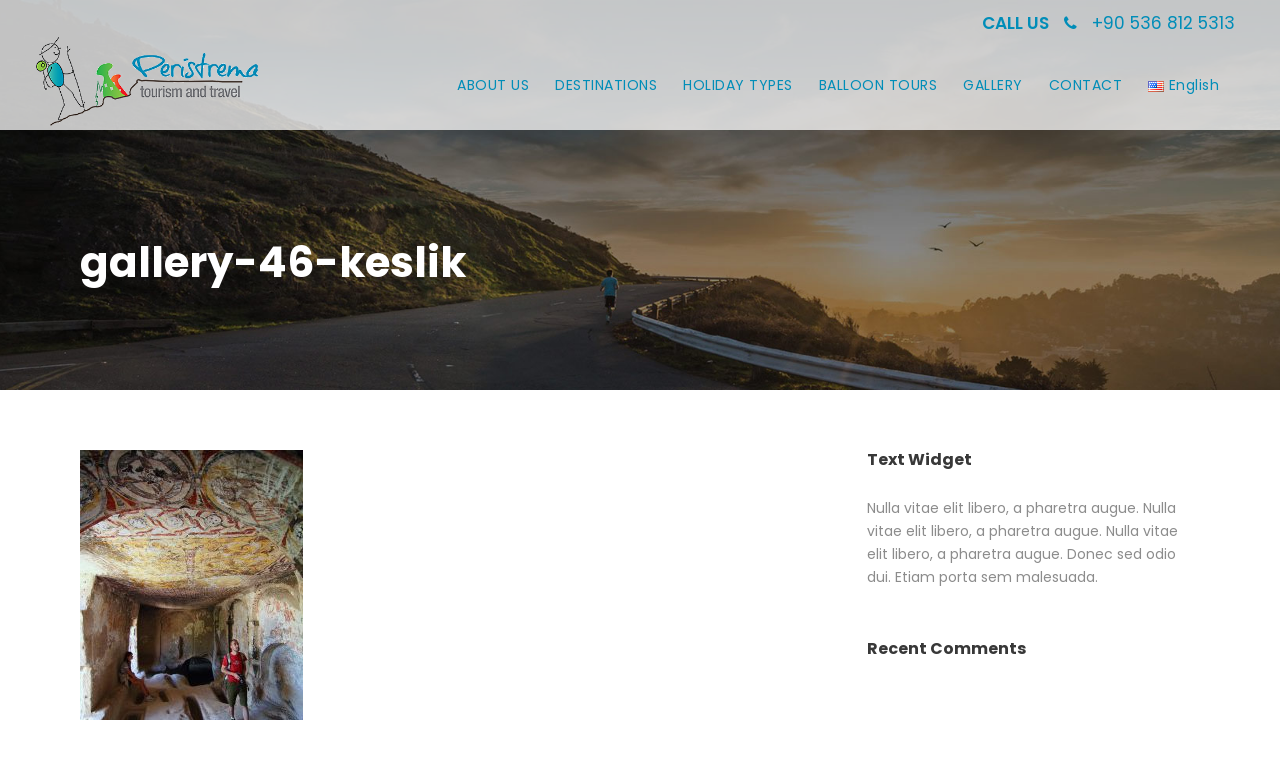

--- FILE ---
content_type: text/html; charset=UTF-8
request_url: https://peristrema.com/gallery-46-keslik/
body_size: 46121
content:
<!DOCTYPE html>
<html lang="en-US" class="no-js">
<head>
	<meta charset="UTF-8">
	<meta name="viewport" content="width=device-width, initial-scale=1">
	<link rel="profile" href="http://gmpg.org/xfn/11">
	<link rel="pingback" href="https://peristrema.com/xmlrpc.php">
	<title>gallery-46-keslik &#8211; Peristrema Tourism and Travel</title>
<link rel='dns-prefetch' href='//s0.wp.com' />
<link rel='dns-prefetch' href='//fonts.googleapis.com' />
<link rel='dns-prefetch' href='//s.w.org' />
<link rel="alternate" type="application/rss+xml" title="Peristrema Tourism and Travel &raquo; Feed" href="https://peristrema.com/feed/" />
<link rel="alternate" type="application/rss+xml" title="Peristrema Tourism and Travel &raquo; Comments Feed" href="https://peristrema.com/comments/feed/" />
<link rel="alternate" type="application/rss+xml" title="Peristrema Tourism and Travel &raquo; gallery-46-keslik Comments Feed" href="https://peristrema.com/feed/?attachment_id=5546" />
		<script type="text/javascript">
			window._wpemojiSettings = {"baseUrl":"https:\/\/s.w.org\/images\/core\/emoji\/11\/72x72\/","ext":".png","svgUrl":"https:\/\/s.w.org\/images\/core\/emoji\/11\/svg\/","svgExt":".svg","source":{"concatemoji":"https:\/\/peristrema.com\/wp-includes\/js\/wp-emoji-release.min.js?ver=5.0.22"}};
			!function(e,a,t){var n,r,o,i=a.createElement("canvas"),p=i.getContext&&i.getContext("2d");function s(e,t){var a=String.fromCharCode;p.clearRect(0,0,i.width,i.height),p.fillText(a.apply(this,e),0,0);e=i.toDataURL();return p.clearRect(0,0,i.width,i.height),p.fillText(a.apply(this,t),0,0),e===i.toDataURL()}function c(e){var t=a.createElement("script");t.src=e,t.defer=t.type="text/javascript",a.getElementsByTagName("head")[0].appendChild(t)}for(o=Array("flag","emoji"),t.supports={everything:!0,everythingExceptFlag:!0},r=0;r<o.length;r++)t.supports[o[r]]=function(e){if(!p||!p.fillText)return!1;switch(p.textBaseline="top",p.font="600 32px Arial",e){case"flag":return s([55356,56826,55356,56819],[55356,56826,8203,55356,56819])?!1:!s([55356,57332,56128,56423,56128,56418,56128,56421,56128,56430,56128,56423,56128,56447],[55356,57332,8203,56128,56423,8203,56128,56418,8203,56128,56421,8203,56128,56430,8203,56128,56423,8203,56128,56447]);case"emoji":return!s([55358,56760,9792,65039],[55358,56760,8203,9792,65039])}return!1}(o[r]),t.supports.everything=t.supports.everything&&t.supports[o[r]],"flag"!==o[r]&&(t.supports.everythingExceptFlag=t.supports.everythingExceptFlag&&t.supports[o[r]]);t.supports.everythingExceptFlag=t.supports.everythingExceptFlag&&!t.supports.flag,t.DOMReady=!1,t.readyCallback=function(){t.DOMReady=!0},t.supports.everything||(n=function(){t.readyCallback()},a.addEventListener?(a.addEventListener("DOMContentLoaded",n,!1),e.addEventListener("load",n,!1)):(e.attachEvent("onload",n),a.attachEvent("onreadystatechange",function(){"complete"===a.readyState&&t.readyCallback()})),(n=t.source||{}).concatemoji?c(n.concatemoji):n.wpemoji&&n.twemoji&&(c(n.twemoji),c(n.wpemoji)))}(window,document,window._wpemojiSettings);
		</script>
		<style type="text/css">
img.wp-smiley,
img.emoji {
	display: inline !important;
	border: none !important;
	box-shadow: none !important;
	height: 1em !important;
	width: 1em !important;
	margin: 0 .07em !important;
	vertical-align: -0.1em !important;
	background: none !important;
	padding: 0 !important;
}
</style>
<link rel='stylesheet' id='wp-block-library-css'  href='https://peristrema.com/wp-includes/css/dist/block-library/style.min.css?ver=5.0.22' type='text/css' media='all' />
<link rel='stylesheet' id='chosen.min-css'  href='https://peristrema.com/wp-content/plugins/cbcurrencyconverter/public/../assets/css/chosen.min.css?ver=5.0.22' type='text/css' media='all' />
<link rel='stylesheet' id='cbcurrencyconverter-public-css'  href='https://peristrema.com/wp-content/plugins/cbcurrencyconverter/public/../assets/css/cbcurrencyconverter-public.css?ver=2.7.1' type='text/css' media='all' />
<link rel='stylesheet' id='contact-form-7-css'  href='https://peristrema.com/wp-content/plugins/contact-form-7/includes/css/styles.css?ver=5.1.1' type='text/css' media='all' />
<link rel='stylesheet' id='gdlr-core-google-font-css'  href='https://fonts.googleapis.com/css?family=Poppins%3A100%2C100italic%2C200%2C200italic%2C300%2C300italic%2Cregular%2Citalic%2C500%2C500italic%2C600%2C600italic%2C700%2C700italic%2C800%2C800italic%2C900%2C900italic%7COpen+Sans%3A300%2C300italic%2Cregular%2Citalic%2C600%2C600italic%2C700%2C700italic%2C800%2C800italic&#038;subset=latin%2Clatin-ext%2Cdevanagari%2Ccyrillic-ext%2Cvietnamese%2Ccyrillic%2Cgreek-ext%2Cgreek&#038;ver=5.0.22' type='text/css' media='all' />
<link rel='stylesheet' id='gdlr-core-plugin-css'  href='https://peristrema.com/wp-content/plugins/goodlayers-core/plugins/combine/style.css?ver=5.0.22' type='text/css' media='all' />
<link rel='stylesheet' id='gdlr-core-page-builder-css'  href='https://peristrema.com/wp-content/plugins/goodlayers-core/include/css/page-builder.css?ver=5.0.22' type='text/css' media='all' />
<link rel='stylesheet' id='rs-plugin-settings-css'  href='https://peristrema.com/wp-content/plugins/revslider/public/assets/css/settings.css?ver=5.4.8' type='text/css' media='all' />
<style id='rs-plugin-settings-inline-css' type='text/css'>
#rs-demo-id {}
</style>
<link rel='stylesheet' id='elegant-icon-css'  href='https://peristrema.com/wp-content/plugins/tourmaster/plugins/elegant-font/style.css?ver=5.0.22' type='text/css' media='all' />
<link rel='stylesheet' id='tourmaster-style-css'  href='https://peristrema.com/wp-content/plugins/tourmaster/tourmaster.css?ver=5.0.22' type='text/css' media='all' />
<link rel='stylesheet' id='tourmaster-custom-style-css'  href='https://peristrema.com/wp-content/uploads/tourmaster-style-custom.css?1643915949&#038;ver=5.0.22' type='text/css' media='all' />
<link rel='stylesheet' id='wpb-google-fonts-css'  href='//fonts.googleapis.com/css?family=Open+Sans&#038;ver=5.0.22' type='text/css' media='all' />
<link rel='stylesheet' id='weather-atlas-css'  href='https://peristrema.com/wp-content/plugins/weather-atlas/public/css/weather-atlas-public.min.css?ver=1.1.4' type='text/css' media='all' />
<link rel='stylesheet' id='weather-icons-css'  href='https://peristrema.com/wp-content/plugins/weather-atlas/public/font/weather-icons/weather-icons.min.css?ver=1.1.4' type='text/css' media='all' />
<link rel='stylesheet' id='traveltour-style-core-css'  href='https://peristrema.com/wp-content/themes/traveltour/css/style-core.css?ver=5.0.22' type='text/css' media='all' />
<link rel='stylesheet' id='traveltour-child-theme-style-css'  href='https://peristrema.com/wp-content/themes/traveltour-child/style.css?ver=5.0.22' type='text/css' media='all' />
<link rel='stylesheet' id='traveltour-custom-style-css'  href='https://peristrema.com/wp-content/uploads/traveltour-style-custom.css?1643915949&#038;ver=5.0.22' type='text/css' media='all' />
<link rel='stylesheet' id='newsletter-css'  href='https://peristrema.com/wp-content/plugins/newsletter/style.css?ver=5.8.9' type='text/css' media='all' />
<link rel='stylesheet' id='jetpack_css-css'  href='https://peristrema.com/wp-content/plugins/jetpack/css/jetpack.css?ver=7.0.5' type='text/css' media='all' />
<!--n2css--><script type='text/javascript' src='https://peristrema.com/wp-includes/js/jquery/jquery.js?ver=1.12.4'></script>
<script type='text/javascript' src='https://peristrema.com/wp-includes/js/jquery/jquery-migrate.min.js?ver=1.4.1'></script>
<script type='text/javascript' src='https://peristrema.com/wp-content/plugins/cbcurrencyconverter/public/../assets/js/chosen.jquery.min.js?ver=5.0.22'></script>
<script type='text/javascript' src='https://peristrema.com/wp-content/plugins/revslider/public/assets/js/jquery.themepunch.tools.min.js?ver=5.4.8'></script>
<script type='text/javascript' src='https://peristrema.com/wp-content/plugins/revslider/public/assets/js/jquery.themepunch.revolution.min.js?ver=5.4.8'></script>
<script type='text/javascript' src='https://peristrema.com/wp-content/plugins/weather-atlas/public/js/weather-atlas-public.min.js?ver=1.1.4'></script>
<script type='text/javascript' src='https://peristrema.com/wp-content/plugins/weather-atlas/public/js/jquery-cookie.min.js?ver=1.1.4'></script>
<!--[if lt IE 9]>
<script type='text/javascript' src='https://peristrema.com/wp-content/themes/traveltour/js/html5.js?ver=5.0.22'></script>
<![endif]-->
<link rel='https://api.w.org/' href='https://peristrema.com/wp-json/' />
<link rel="EditURI" type="application/rsd+xml" title="RSD" href="https://peristrema.com/xmlrpc.php?rsd" />
<link rel="wlwmanifest" type="application/wlwmanifest+xml" href="https://peristrema.com/wp-includes/wlwmanifest.xml" /> 
<meta name="generator" content="WordPress 5.0.22" />
<link rel='shortlink' href='https://wp.me/aadFc5-1rs' />
<link rel="alternate" type="application/json+oembed" href="https://peristrema.com/wp-json/oembed/1.0/embed?url=https%3A%2F%2Fperistrema.com%2Fgallery-46-keslik%2F" />
<link rel="alternate" type="text/xml+oembed" href="https://peristrema.com/wp-json/oembed/1.0/embed?url=https%3A%2F%2Fperistrema.com%2Fgallery-46-keslik%2F&#038;format=xml" />

<link rel='dns-prefetch' href='//v0.wordpress.com'/>
<link rel='dns-prefetch' href='//jetpack.wordpress.com'/>
<link rel='dns-prefetch' href='//s0.wp.com'/>
<link rel='dns-prefetch' href='//s1.wp.com'/>
<link rel='dns-prefetch' href='//s2.wp.com'/>
<link rel='dns-prefetch' href='//public-api.wordpress.com'/>
<link rel='dns-prefetch' href='//0.gravatar.com'/>
<link rel='dns-prefetch' href='//1.gravatar.com'/>
<link rel='dns-prefetch' href='//2.gravatar.com'/>
<style type='text/css'>img#wpstats{display:none}</style>		<style type="text/css">.recentcomments a{display:inline !important;padding:0 !important;margin:0 !important;}</style>
		<meta name="generator" content="Powered by Slider Revolution 5.4.8 - responsive, Mobile-Friendly Slider Plugin for WordPress with comfortable drag and drop interface." />

<!-- Jetpack Open Graph Tags -->
<meta property="og:type" content="article" />
<meta property="og:title" content="gallery-46-keslik" />
<meta property="og:url" content="https://peristrema.com/gallery-46-keslik/" />
<meta property="og:description" content="Keşlik" />
<meta property="article:published_time" content="2018-08-08T13:39:19+00:00" />
<meta property="article:modified_time" content="2018-08-08T13:44:18+00:00" />
<meta property="og:site_name" content="Peristrema Tourism and Travel" />
<meta property="og:image" content="https://peristrema.com/wp-content/uploads/2018/08/gallery-46-keslik.jpg" />
<meta property="og:locale" content="en_US" />
<meta name="twitter:text:title" content="gallery-46-keslik" />
<meta name="twitter:image" content="https://peristrema.com/wp-content/uploads/2018/08/cropped-logo-512x512-270x270.jpg" />
<meta name="twitter:card" content="summary" />

<!-- End Jetpack Open Graph Tags -->
<link rel="icon" href="https://peristrema.com/wp-content/uploads/2018/08/cropped-logo-512x512-32x32.jpg" sizes="32x32" />
<link rel="icon" href="https://peristrema.com/wp-content/uploads/2018/08/cropped-logo-512x512-192x192.jpg" sizes="192x192" />
<link rel="apple-touch-icon-precomposed" href="https://peristrema.com/wp-content/uploads/2018/08/cropped-logo-512x512-180x180.jpg" />
<meta name="msapplication-TileImage" content="https://peristrema.com/wp-content/uploads/2018/08/cropped-logo-512x512-270x270.jpg" />
<script type="text/javascript">function setREVStartSize(e){									
						try{ e.c=jQuery(e.c);var i=jQuery(window).width(),t=9999,r=0,n=0,l=0,f=0,s=0,h=0;
							if(e.responsiveLevels&&(jQuery.each(e.responsiveLevels,function(e,f){f>i&&(t=r=f,l=e),i>f&&f>r&&(r=f,n=e)}),t>r&&(l=n)),f=e.gridheight[l]||e.gridheight[0]||e.gridheight,s=e.gridwidth[l]||e.gridwidth[0]||e.gridwidth,h=i/s,h=h>1?1:h,f=Math.round(h*f),"fullscreen"==e.sliderLayout){var u=(e.c.width(),jQuery(window).height());if(void 0!=e.fullScreenOffsetContainer){var c=e.fullScreenOffsetContainer.split(",");if (c) jQuery.each(c,function(e,i){u=jQuery(i).length>0?u-jQuery(i).outerHeight(!0):u}),e.fullScreenOffset.split("%").length>1&&void 0!=e.fullScreenOffset&&e.fullScreenOffset.length>0?u-=jQuery(window).height()*parseInt(e.fullScreenOffset,0)/100:void 0!=e.fullScreenOffset&&e.fullScreenOffset.length>0&&(u-=parseInt(e.fullScreenOffset,0))}f=u}else void 0!=e.minHeight&&f<e.minHeight&&(f=e.minHeight);e.c.closest(".rev_slider_wrapper").css({height:f})					
						}catch(d){console.log("Failure at Presize of Slider:"+d)}						
					};</script>
			<style type="text/css" id="wp-custom-css">
				.traveltour-navigation .sf-menu > li {
	padding-right: 5px !important;
}

.tourmaster-single-header-title {
	text-shadow: 2px 2px 2px black;
}

.tourmaster-header-price {
	display: none !important;
}

.tourmaster-tour-booking-bar-outer {
	visibility: hidden;
}

#media_image-3 {
	margin-bottom: 20px;
}

.traveltour-copyright-text {
	font-size: 12px;
}

a.tourmaster-button {
	    background-color: #03789b !important;
}

.postid-5362 .tourmaster-single-header-title-wrap {
	  padding-top: 208px;
    padding-bottom: 102px;
    text-align: center;
	padding-right: 0px !important;
	
}


.postid-5362 .tourmaster-single-header-title {
	font-size: 42px !important;
	text-shadow: none !important;
}

.traveltour-top-menu-button i, .traveltour-mobile-menu-button i {
    color: #18abb2;
}

.traveltour-footer-wrapper * {
    border-color: white;
}

.traveltour-item-pdlr {
    padding-left: 30px;
    padding-right: 30px;
}

.traveltour-body-front .traveltour-container {
    padding-left: 0px;
    padding-right: 0px;
}

.gdlr-core-blog-date-wrapper {
	display: none;
}

.gdlr-core-blog-info-wrapper {
	display: none;
}

.traveltour-logo.traveltour-item-pdlr {
	padding-left: 5px !important;
}

.traveltour-top-bar {
    padding-bottom: 0px !important;
}

.traveltour-navigation {
    padding-top: 40px !important;
}



.traveltour-custom-wpml-flag {
	display: none;
}

.gdlr-core-accordion-item-title {
	color:#019bb5 !important;
}

.gdlr-core-accordion-item-title:before {
	color:#019bb5 !important;
}

.panel-footer {
	display: none !important;
}			</style>
		</head>

<body class="attachment attachment-template-default single single-attachment postid-5546 attachmentid-5546 attachment-jpeg gdlr-core-body tourmaster-body traveltour-body traveltour-body-front traveltour-full  traveltour-with-sticky-navigation gdlr-core-link-to-lightbox">
<div class="traveltour-mobile-header-wrap" ><div class="traveltour-top-bar" ><div class="traveltour-top-bar-background" ></div><div class="traveltour-top-bar-container clearfix traveltour-top-bar-full " ><div class="traveltour-top-bar-right traveltour-item-pdlr"><div class="traveltour-top-bar-right-text "><span style=" font-weight: 600;">CALL US</span>  &nbsp
<i class="fa fa-phone" style="font-size: 16px ;color: #008db8 ;margin-right: 10px ;"  ></i> <a href="tel:+905368125313">+90 536 812 5313</a></div></div></div></div><div class="traveltour-mobile-header traveltour-header-background traveltour-style-slide" id="traveltour-mobile-header" ><div class="traveltour-mobile-header-container traveltour-container" ><div class="traveltour-logo  traveltour-item-pdlr"><div class="traveltour-logo-inner"><a href="https://peristrema.com/" ><img src="https://peristrema.com/wp-content/uploads/2018/08/peristrema-logo-400.png" alt="" width="410" height="171" title="peristrema-logo-400" /></a></div></div><div class="traveltour-mobile-menu-right" ><div class="traveltour-mobile-menu" ><a class="traveltour-mm-menu-button traveltour-mobile-menu-button traveltour-mobile-button-hamburger-with-border" href="#traveltour-mobile-menu" ><i class="fa fa-bars" ></i></a><div class="traveltour-mm-menu-wrap traveltour-navigation-font" id="traveltour-mobile-menu" data-slide="right" ><ul id="menu-main-menu" class="m-menu"><li class="menu-item menu-item-type-post_type menu-item-object-page menu-item-5356"><a href="https://peristrema.com/about-us/">ABOUT US</a></li>
<li class="menu-item menu-item-type-custom menu-item-object-custom menu-item-5734"><a href="http://peristrema.com/destinations/">DESTINATIONS</a></li>
<li class="menu-item menu-item-type-post_type menu-item-object-page menu-item-5357"><a href="https://peristrema.com/holiday-types/">HOLIDAY TYPES</a></li>
<li class="menu-item menu-item-type-post_type menu-item-object-tour menu-item-5729"><a href="https://peristrema.com/tour/balloon-tour/">BALLOON TOURS</a></li>
<li class="menu-item menu-item-type-post_type menu-item-object-page menu-item-5466"><a href="https://peristrema.com/photo-gallery/">GALLERY</a></li>
<li class="menu-item menu-item-type-post_type menu-item-object-page menu-item-5470"><a href="https://peristrema.com/contact/">CONTACT</a></li>
<li class="pll-parent-menu-item menu-item menu-item-type-custom menu-item-object-custom menu-item-has-children menu-item-5786"><a href="#pll_switcher"><img src="[data-uri]" title="English" alt="English" /><span style="margin-left:0.3em;">English</span></a>
<ul class="sub-menu">
	<li class="lang-item lang-item-123 lang-item-tr lang-item-first no-translation menu-item menu-item-type-custom menu-item-object-custom menu-item-5786-tr"><a href="https://peristrema.com/anasayfa/" hreflang="tr-TR" lang="tr-TR"><img src="[data-uri]" title="Türkçe" alt="Türkçe" /><span style="margin-left:0.3em;">Türkçe</span></a></li>
	<li class="lang-item lang-item-126 lang-item-en current-lang no-translation menu-item menu-item-type-custom menu-item-object-custom menu-item-home menu-item-5786-en"><a href="https://peristrema.com/" hreflang="en-US" lang="en-US"><img src="[data-uri]" title="English" alt="English" /><span style="margin-left:0.3em;">English</span></a></li>
</ul>
</li>
</ul></div></div></div></div></div></div><div class="traveltour-body-outer-wrapper ">
		<div class="traveltour-body-wrapper clearfix  traveltour-with-transparent-header traveltour-with-frame">
	<div class="traveltour-header-background-transparent" ><div class="traveltour-top-bar" ><div class="traveltour-top-bar-background" ></div><div class="traveltour-top-bar-container clearfix traveltour-top-bar-full " ><div class="traveltour-top-bar-right traveltour-item-pdlr"><div class="traveltour-top-bar-right-text"><span style=" font-weight: 600;">CALL US</span>  &nbsp
<i class="fa fa-phone" style="font-size: 16px ;color: #008db8 ;margin-right: 10px ;"  ></i> <a href="tel:+905368125313">+90 536 812 5313</a></div></div></div></div>	
<header class="traveltour-header-wrap traveltour-header-style-plain  traveltour-style-menu-right traveltour-sticky-navigation traveltour-style-slide" >
	<div class="traveltour-header-background" ></div>
	<div class="traveltour-header-container  traveltour-header-full">
			
		<div class="traveltour-header-container-inner clearfix">
			<div class="traveltour-logo  traveltour-item-pdlr"><div class="traveltour-logo-inner"><a href="https://peristrema.com/" ><img src="https://peristrema.com/wp-content/uploads/2018/08/peristrema-logo-400.png" alt="" width="410" height="171" title="peristrema-logo-400" /></a></div></div>			<div class="traveltour-navigation traveltour-item-pdlr clearfix " >
			<div class="traveltour-main-menu" id="traveltour-main-menu" ><ul id="menu-main-menu-1" class="sf-menu"><li  class="menu-item menu-item-type-post_type menu-item-object-page menu-item-5356 traveltour-normal-menu"><a href="https://peristrema.com/about-us/">ABOUT US</a></li>
<li  class="menu-item menu-item-type-custom menu-item-object-custom menu-item-5734 traveltour-mega-menu"><a href="http://peristrema.com/destinations/">DESTINATIONS</a><div class="sf-mega sf-mega-full"></div></li>
<li  class="menu-item menu-item-type-post_type menu-item-object-page menu-item-5357 traveltour-normal-menu"><a href="https://peristrema.com/holiday-types/">HOLIDAY TYPES</a></li>
<li  class="menu-item menu-item-type-post_type menu-item-object-tour menu-item-5729 traveltour-normal-menu"><a href="https://peristrema.com/tour/balloon-tour/">BALLOON TOURS</a></li>
<li  class="menu-item menu-item-type-post_type menu-item-object-page menu-item-5466 traveltour-normal-menu"><a href="https://peristrema.com/photo-gallery/">GALLERY</a></li>
<li  class="menu-item menu-item-type-post_type menu-item-object-page menu-item-5470 traveltour-normal-menu"><a href="https://peristrema.com/contact/">CONTACT</a></li>
<li  class="pll-parent-menu-item menu-item menu-item-type-custom menu-item-object-custom menu-item-has-children menu-item-5786 traveltour-normal-menu"><a href="#pll_switcher" class="sf-with-ul-pre"><img src="[data-uri]" title="English" alt="English" /><span style="margin-left:0.3em;">English</span></a>
<ul class="sub-menu">
	<li  class="lang-item lang-item-123 lang-item-tr lang-item-first no-translation menu-item menu-item-type-custom menu-item-object-custom menu-item-5786-tr" data-size="60"><a href="https://peristrema.com/anasayfa/" hreflang="tr-TR" lang="tr-TR"><img src="[data-uri]" title="Türkçe" alt="Türkçe" /><span style="margin-left:0.3em;">Türkçe</span></a></li>
	<li  class="lang-item lang-item-126 lang-item-en current-lang no-translation menu-item menu-item-type-custom menu-item-object-custom menu-item-home menu-item-5786-en" data-size="60"><a href="https://peristrema.com/" hreflang="en-US" lang="en-US"><img src="[data-uri]" title="English" alt="English" /><span style="margin-left:0.3em;">English</span></a></li>
</ul>
</li>
</ul><div class="traveltour-navigation-slide-bar" id="traveltour-navigation-slide-bar" ></div></div>			</div><!-- traveltour-navigation -->

		</div><!-- traveltour-header-inner -->
	</div><!-- traveltour-header-container -->
</header><!-- header --></div><div class="traveltour-page-title-wrap  traveltour-style-custom traveltour-left-align" ><div class="traveltour-header-transparent-substitute" ></div><div class="traveltour-page-title-overlay"  ></div><div class="traveltour-page-title-container traveltour-container" ><div class="traveltour-page-title-content traveltour-item-pdlr"  ><h1 class="traveltour-page-title"  >gallery-46-keslik</h1></div></div></div>	<div class="traveltour-page-wrapper" id="traveltour-page-wrapper" ><div class="traveltour-content-container traveltour-container"><div class=" traveltour-sidebar-wrap clearfix traveltour-line-height-0 traveltour-sidebar-style-right" ><div class=" traveltour-sidebar-center traveltour-column-40 traveltour-line-height" ><div class="traveltour-content-wrap traveltour-item-pdlr clearfix" ><div class="traveltour-content-area" ><article id="post-5546" class="post-5546 attachment type-attachment status-inherit hentry">
	<div class="traveltour-single-article" >
		<div class="traveltour-single-article-content"><p class="attachment"><a href='https://peristrema.com/wp-content/uploads/2018/08/gallery-46-keslik.jpg'><img width="223" height="300" src="https://peristrema.com/wp-content/uploads/2018/08/gallery-46-keslik-223x300.jpg" class="attachment-medium size-medium" alt="" srcset="https://peristrema.com/wp-content/uploads/2018/08/gallery-46-keslik-223x300.jpg 223w, https://peristrema.com/wp-content/uploads/2018/08/gallery-46-keslik.jpg 636w" sizes="(max-width: 223px) 100vw, 223px" /></a></p>
</div>	</div><!-- traveltour-single-article -->
</article><!-- post-id -->
</div><div class="traveltour-page-builder-wrap traveltour-item-rvpdlr" ><div class="gdlr-core-page-builder-body"></div></div><div class="traveltour-single-social-share traveltour-item-rvpdlr" ><div class="gdlr-core-social-share-item gdlr-core-item-pdb  gdlr-core-center-align gdlr-core-social-share-left-text gdlr-core-item-mglr gdlr-core-style-plain" style="padding-bottom: 0px ;"  ><span class="gdlr-core-social-share-count gdlr-core-skin-title"  ><span class="gdlr-core-count" >0</span><span class="gdlr-core-suffix" >Shares</span><span class="gdlr-core-divider gdlr-core-skin-divider"  ></span></span><span class="gdlr-core-social-share-wrap"><a class="gdlr-core-social-share-facebook" href="https://www.facebook.com/sharer/sharer.php?caption=gallery-46-keslik&#038;u=https://peristrema.com/gallery-46-keslik/" target="_blank" onclick="javascript:window.open(this.href,&#039;&#039;, &#039;menubar=no,toolbar=no,resizable=yes,scrollbars=yes,height=602,width=555&#039;);return false;"  ><i class="fa fa-facebook" ></i></a><a class="gdlr-core-social-share-google-plus" href="https://plus.google.com/share?url=https://peristrema.com/gallery-46-keslik/" target="_blank" onclick="javascript:window.open(this.href,&#039;&#039;, &#039;menubar=no,toolbar=no,resizable=yes,scrollbars=yes,height=614,width=496&#039;);return false;"  ><i class="fa fa-google-plus" ></i></a><a class="gdlr-core-social-share-pinterest" href="http://pinterest.com/pin/create/button/?url=https://peristrema.com/gallery-46-keslik/" target="_blank" onclick="javascript:window.open(this.href,&#039;&#039;, &#039;menubar=no,toolbar=no,resizable=yes,scrollbars=yes,height=553,width=750&#039;);return false;"  ><i class="fa fa-pinterest-p" ></i></a><a class="gdlr-core-social-share-twitter" href="https://twitter.com/intent/tweet?text=gallery-46-keslik&#038;url=https://peristrema.com/gallery-46-keslik/" target="_blank" onclick="javascript:window.open(this.href,&#039;&#039;, &#039;menubar=no,toolbar=no,resizable=yes,scrollbars=yes,height=255,width=555&#039;);return false;"  ><i class="fa fa-twitter" ></i></a></span></div></div><div class="traveltour-single-nav-area clearfix" ><span class="traveltour-single-nav traveltour-single-nav-left"><a href="https://peristrema.com/gallery-46-keslik/" rel="prev"><i class="arrow_left" ></i><span class="traveltour-text" >Prev</span></a></span></div>
<div id="comments" class="traveltour-comments-area">

		<div id="respond" class="comment-respond">
							<h3 id="reply-title" class="comment-reply-title">Leave a Comment					<small><a rel="nofollow" id="cancel-comment-reply-link" href="/gallery-46-keslik/#respond" style="display:none;">Cancel reply</a></small>
				</h3>
						<form id="commentform" class="comment-form">
				<iframe title="Comment Form" src="https://jetpack.wordpress.com/jetpack-comment/?blogid=151019977&#038;postid=5546&#038;comment_registration=0&#038;require_name_email=1&#038;stc_enabled=1&#038;stb_enabled=1&#038;show_avatars=1&#038;avatar_default=mystery&#038;greeting=Leave+a+Comment&#038;greeting_reply=Leave+a+Reply+to+%25s&#038;color_scheme=light&#038;lang=en_US&#038;jetpack_version=7.0.5&#038;show_cookie_consent=10&#038;has_cookie_consent=0&#038;sig=b6af4cf44578e4e4d55e90c8f52f85aea421b5d6#parent=https%3A%2F%2Fperistrema.com%2Fgallery-46-keslik%2F" style="width:100%; height: 430px; border:0;" name="jetpack_remote_comment" class="jetpack_remote_comment" id="jetpack_remote_comment" sandbox="allow-same-origin allow-top-navigation allow-scripts allow-forms allow-popups"></iframe>
									<!--[if !IE]><!-->
					<script>
						document.addEventListener('DOMContentLoaded', function () {
							var commentForms = document.getElementsByClassName('jetpack_remote_comment');
							for (var i = 0; i < commentForms.length; i++) {
								commentForms[i].allowTransparency = false;
								commentForms[i].scrolling = 'no';
							}
						});
					</script>
					<!--<![endif]-->
							</form>
		</div>

		
		<input type="hidden" name="comment_parent" id="comment_parent" value="" />

		</div><!-- traveltour-comments-area --></div></div><div class=" traveltour-sidebar-right traveltour-column-20 traveltour-line-height traveltour-line-height" ><div class="traveltour-sidebar-area traveltour-item-pdlr" ><div id="text-9" class="widget widget_text traveltour-widget"><h3 class="traveltour-widget-title"><span class="traveltour-widget-head-text">Text Widget</span></h3><span class="clear"></span>			<div class="textwidget">Nulla vitae elit libero, a pharetra augue. Nulla vitae elit libero, a pharetra augue. Nulla vitae elit libero, a pharetra augue. Donec sed odio dui. Etiam porta sem malesuada.</div>
		</div><div id="recent-comments-6" class="widget widget_recent_comments traveltour-widget"><h3 class="traveltour-widget-title"><span class="traveltour-widget-head-text">Recent Comments</span></h3><span class="clear"></span><ul id="recentcomments"></ul></div><div id="text-1" class="widget widget_text traveltour-widget">			<div class="textwidget"><img src="https://demo.goodlayers.com/traveltour/wp-content/themes/traveltour/images/logo.png" alt=""/> 
<span class="gdlr-core-space-shortcode" style="margin-top: 21px ;"  ></span>
Far far away, behind the word mountains, far from the countries Vokalia and Consonantia, there live the blind texts.
<span class="gdlr-core-space-shortcode" style="margin-top: 25px ;"  ></span>
<img src="https://demo.goodlayers.com/traveltour/wp-content/uploads/2017/01/award-1.png" alt="" width="140" style="margin-right: 25px;" />
<img src="https://demo.goodlayers.com/traveltour/wp-content/uploads/2017/01/award-2.png" alt="" width="65" /></div>
		</div></div></div></div></div></div><footer><div class="traveltour-footer-wrapper " ><div class="traveltour-footer-container traveltour-container clearfix" ><div class="traveltour-footer-column traveltour-item-pdlr traveltour-column-20" ><div id="text-16" class="widget widget_text traveltour-widget"><h3 class="traveltour-widget-title"><span class="traveltour-widget-head-text">PERISTREMA</span></h3><span class="clear"></span>			<div class="textwidget"><p>Please remember that we treat locals with respect and fairness. This makes us gain advantages such as getting closer to local people’s culture and nature. This is a great interaction between locals and you, our guests.</p>
</div>
		</div></div><div class="traveltour-footer-column traveltour-item-pdlr traveltour-column-20" ><div id="media_image-5" class="widget widget_media_image traveltour-widget"><img width="300" height="121" src="https://peristrema.com/wp-content/uploads/2018/08/logo-medium-300x121.jpg" class="image wp-image-5619  attachment-medium size-medium" alt="" style="max-width: 100%; height: auto;" srcset="https://peristrema.com/wp-content/uploads/2018/08/logo-medium-300x121.jpg 300w, https://peristrema.com/wp-content/uploads/2018/08/logo-medium.jpg 600w" sizes="(max-width: 300px) 100vw, 300px" /></div></div><div class="traveltour-footer-column traveltour-item-pdlr traveltour-column-20" ><div id="text-2" class="widget widget_text traveltour-widget"><h3 class="traveltour-widget-title"><span class="traveltour-widget-head-text">Contact Info</span></h3><span class="clear"></span>			<div class="textwidget"><p><i class="fa fa-home" style="font-size: 20px ;color: #f5967f ;margin-right: 10px ;"  ></i>12 Kavaklıönü Mah. 637 Sok. No:1 Ürgüp NEVŞEHİR<br />
<i class="icon_mobile" style="font-size: 20px ;color: #f5967f ;margin-right: 10px ;"  ></i>+90 536 812 5313<br />
<span class="gdlr-core-space-shortcode" style="margin-top: -13px ;"  ></span><br />
<i class="fa fa-envelope" style="font-size: 20px ;color: #f5967f ;margin-right: 10px ;"  ></i>info@peristrema.com</p>
<p><span class="gdlr-core-space-shortcode" style="margin-top: 20px ;"  ></span><br />
<a href="https://www.facebook.com/peristrema/" target="_blank" ><i class="fa fa-facebook" style="font-size: 18px ;color: #ffffff ;margin-right: 20px ;"  ></i></a> <a href="https://www.instagram.com/peristrema/" target="_blank" ><i class="fa fa-instagram" style="font-size: 18px ;color: #ffffff ;margin-right: 20px ;"  ></i></a></p>
</div>
		</div></div></div></div><div class="traveltour-copyright-wrapper" ><div class="traveltour-copyright-container traveltour-container"><div class="traveltour-copyright-text traveltour-item-pdlr">Copyright 2018 Peristrema, All Right Reserved</div></div></div></footer></div></div><a href="#traveltour-top-anchor" class="traveltour-footer-back-to-top-button" id="traveltour-footer-back-to-top-button"><i class="fa fa-angle-up" ></i></a>
<script type='text/javascript'>
/* <![CDATA[ */
var cbcurrencyconverter = {"ajaxurl":"https:\/\/peristrema.com\/wp-admin\/admin-ajax.php","nonce":"4b7433e301","empty_selection":"Please choose from or to currency properly","same_selection":"From and to currency both are same!"};
/* ]]> */
</script>
<script type='text/javascript' src='https://peristrema.com/wp-content/plugins/cbcurrencyconverter/public/../assets/js/cbcurrencyconverter-public.js?ver=2.7.1'></script>
<script type='text/javascript'>
/* <![CDATA[ */
var wpcf7 = {"apiSettings":{"root":"https:\/\/peristrema.com\/wp-json\/contact-form-7\/v1","namespace":"contact-form-7\/v1"}};
/* ]]> */
</script>
<script type='text/javascript' src='https://peristrema.com/wp-content/plugins/contact-form-7/includes/js/scripts.js?ver=5.1.1'></script>
<script type='text/javascript' src='https://peristrema.com/wp-content/plugins/goodlayers-core/plugins/combine/script.js?ver=5.0.22'></script>
<script type='text/javascript'>
/* <![CDATA[ */
var gdlr_core_pbf = {"admin":"","video":{"width":"640","height":"360"},"ajax_url":"https:\/\/peristrema.com\/wp-admin\/admin-ajax.php","ilightbox_skin":"dark"};
/* ]]> */
</script>
<script type='text/javascript' src='https://peristrema.com/wp-content/plugins/goodlayers-core/include/js/page-builder.js?ver=1.3.9'></script>
<script type='text/javascript' src='https://s0.wp.com/wp-content/js/devicepx-jetpack.js?ver=202605'></script>
<script type='text/javascript' src='https://peristrema.com/wp-includes/js/jquery/ui/core.min.js?ver=1.11.4'></script>
<script type='text/javascript' src='https://peristrema.com/wp-includes/js/jquery/ui/datepicker.min.js?ver=1.11.4'></script>
<script type='text/javascript'>
jQuery(document).ready(function(jQuery){jQuery.datepicker.setDefaults({"closeText":"Close","currentText":"Today","monthNames":["January","February","March","April","May","June","July","August","September","October","November","December"],"monthNamesShort":["Jan","Feb","Mar","Apr","May","Jun","Jul","Aug","Sep","Oct","Nov","Dec"],"nextText":"Next","prevText":"Previous","dayNames":["Sunday","Monday","Tuesday","Wednesday","Thursday","Friday","Saturday"],"dayNamesShort":["Sun","Mon","Tue","Wed","Thu","Fri","Sat"],"dayNamesMin":["S","M","T","W","T","F","S"],"dateFormat":"MM d, yy","firstDay":1,"isRTL":false});});
</script>
<script type='text/javascript' src='https://peristrema.com/wp-includes/js/jquery/ui/effect.min.js?ver=1.11.4'></script>
<script type='text/javascript'>
/* <![CDATA[ */
var TMi18n = {"closeText":"Done","currentText":"Today","monthNames":["January","February","March","April","May","June","July","August","September","October","November","December"],"monthNamesShort":["Jan","Feb","Mar","Apr","May","Jun","Jul","Aug","Sep","Oct","Nov","Dec"],"dayNames":["Sunday","Monday","Tuesday","Wednesday","Thursday","Friday","Saturday"],"dayNamesShort":["Sun","Mon","Tue","Wed","Thu","Fri","Sat"],"dayNamesMin":["S","M","T","W","T","F","S"],"firstDay":"1"};
/* ]]> */
</script>
<script type='text/javascript' src='https://peristrema.com/wp-content/plugins/tourmaster/tourmaster.js?ver=5.0.22'></script>
<script type='text/javascript' src='https://peristrema.com/wp-includes/js/jquery/ui/widget.min.js?ver=1.11.4'></script>
<script type='text/javascript' src='https://peristrema.com/wp-includes/js/jquery/ui/position.min.js?ver=1.11.4'></script>
<script type='text/javascript' src='https://peristrema.com/wp-includes/js/jquery/ui/menu.min.js?ver=1.11.4'></script>
<script type='text/javascript' src='https://peristrema.com/wp-includes/js/wp-a11y.min.js?ver=5.0.22'></script>
<script type='text/javascript'>
/* <![CDATA[ */
var uiAutocompleteL10n = {"noResults":"No results found.","oneResult":"1 result found. Use up and down arrow keys to navigate.","manyResults":"%d results found. Use up and down arrow keys to navigate.","itemSelected":"Item selected."};
/* ]]> */
</script>
<script type='text/javascript' src='https://peristrema.com/wp-includes/js/jquery/ui/autocomplete.min.js?ver=1.11.4'></script>
<script type='text/javascript'>
/* <![CDATA[ */
var traveltour_script_core = {"home_url":"https:\/\/peristrema.com\/"};
/* ]]> */
</script>
<script type='text/javascript' src='https://peristrema.com/wp-content/themes/traveltour/js/script-core.js?ver=1.0.0'></script>
<script type='text/javascript' src='https://peristrema.com/wp-includes/js/comment-reply.min.js?ver=5.0.22'></script>
<script type='text/javascript' src='https://maps.google.com/maps/api/js?key=AIzaSyBO3DsvpnHnGorQ_SAa-7AbqZwb-GgOC9k&#038;libraries=geometry%2Cplaces%2Cweather%2Cpanoramio%2Cdrawing&#038;language=en&#038;ver=5.0.22'></script>
<script type='text/javascript'>
/* <![CDATA[ */
var wpgmp_local = {"all_location":"All","show_locations":"Show Locations","sort_by":"Sort by","wpgmp_not_working":"not working...","place_icon_url":"https:\/\/peristrema.com\/wp-content\/plugins\/wp-google-map-plugin\/assets\/images\/icons\/"};
/* ]]> */
</script>
<script type='text/javascript' src='https://peristrema.com/wp-content/plugins/wp-google-map-plugin/assets/js/maps.js?ver=2.3.4'></script>
<script type='text/javascript'>
/* <![CDATA[ */
var newsletter = {"messages":{"email_error":"Email address is not correct","name_error":"Name is required","surname_error":"Last name is required","privacy_error":"You must accept the privacy policy"},"profile_max":"20"};
/* ]]> */
</script>
<script type='text/javascript' src='https://peristrema.com/wp-content/plugins/newsletter/subscription/validate.js?ver=5.8.9'></script>
<script type='text/javascript' src='https://peristrema.com/wp-includes/js/wp-embed.min.js?ver=5.0.22'></script>
<script async="async" type='text/javascript' src='https://peristrema.com/wp-content/plugins/akismet/_inc/form.js?ver=4.1.1'></script>

		<!--[if IE]>
		<script type="text/javascript">
			if ( 0 === window.location.hash.indexOf( '#comment-' ) ) {
				// window.location.reload() doesn't respect the Hash in IE
				window.location.hash = window.location.hash;
			}
		</script>
		<![endif]-->
		<script type="text/javascript">
			(function () {
				var comm_par_el = document.getElementById( 'comment_parent' ),
					comm_par = ( comm_par_el && comm_par_el.value ) ? comm_par_el.value : '',
					frame = document.getElementById( 'jetpack_remote_comment' ),
					tellFrameNewParent;

				tellFrameNewParent = function () {
					if ( comm_par ) {
						frame.src = "https://jetpack.wordpress.com/jetpack-comment/?blogid=151019977&postid=5546&comment_registration=0&require_name_email=1&stc_enabled=1&stb_enabled=1&show_avatars=1&avatar_default=mystery&greeting=Leave+a+Comment&greeting_reply=Leave+a+Reply+to+%25s&color_scheme=light&lang=en_US&jetpack_version=7.0.5&show_cookie_consent=10&has_cookie_consent=0&sig=b6af4cf44578e4e4d55e90c8f52f85aea421b5d6#parent=https%3A%2F%2Fperistrema.com%2Fgallery-46-keslik%2F" + '&replytocom=' + parseInt( comm_par, 10 ).toString();
					} else {
						frame.src = "https://jetpack.wordpress.com/jetpack-comment/?blogid=151019977&postid=5546&comment_registration=0&require_name_email=1&stc_enabled=1&stb_enabled=1&show_avatars=1&avatar_default=mystery&greeting=Leave+a+Comment&greeting_reply=Leave+a+Reply+to+%25s&color_scheme=light&lang=en_US&jetpack_version=7.0.5&show_cookie_consent=10&has_cookie_consent=0&sig=b6af4cf44578e4e4d55e90c8f52f85aea421b5d6#parent=https%3A%2F%2Fperistrema.com%2Fgallery-46-keslik%2F";
					}
				};

				
				if ( 'undefined' !== typeof addComment ) {
					addComment._Jetpack_moveForm = addComment.moveForm;

					addComment.moveForm = function ( commId, parentId, respondId, postId ) {
						var returnValue = addComment._Jetpack_moveForm( commId, parentId, respondId, postId ),
							cancelClick, cancel;

						if ( false === returnValue ) {
							cancel = document.getElementById( 'cancel-comment-reply-link' );
							cancelClick = cancel.onclick;
							cancel.onclick = function () {
								var cancelReturn = cancelClick.call( this );
								if ( false !== cancelReturn ) {
									return cancelReturn;
								}

								if ( ! comm_par ) {
									return cancelReturn;
								}

								comm_par = 0;

								tellFrameNewParent();

								return cancelReturn;
							};
						}

						if ( comm_par == parentId ) {
							return returnValue;
						}

						comm_par = parentId;

						tellFrameNewParent();

						return returnValue;
					};
				}

				
				// Do the post message bit after the dom has loaded.
				document.addEventListener( 'DOMContentLoaded', function () {
					var iframe_url = "https:\/\/jetpack.wordpress.com";
					if ( window.postMessage ) {
						if ( document.addEventListener ) {
							window.addEventListener( 'message', function ( event ) {
								var origin = event.origin.replace( /^http:\/\//i, 'https://' );
								if ( iframe_url.replace( /^http:\/\//i, 'https://' ) !== origin ) {
									return;
								}
								jQuery( frame ).height( event.data );
							});
						} else if ( document.attachEvent ) {
							window.attachEvent( 'message', function ( event ) {
								var origin = event.origin.replace( /^http:\/\//i, 'https://' );
								if ( iframe_url.replace( /^http:\/\//i, 'https://' ) !== origin ) {
									return;
								}
								jQuery( frame ).height( event.data );
							});
						}
					}
				})

			})();
		</script>

		<script type='text/javascript' src='https://stats.wp.com/e-202605.js' async='async' defer='defer'></script>
<script type='text/javascript'>
	_stq = window._stq || [];
	_stq.push([ 'view', {v:'ext',j:'1:7.0.5',blog:'151019977',post:'5546',tz:'0',srv:'peristrema.com'} ]);
	_stq.push([ 'clickTrackerInit', '151019977', '5546' ]);
</script>

</body>
</html>

--- FILE ---
content_type: text/css
request_url: https://peristrema.com/wp-content/plugins/cbcurrencyconverter/assets/css/cbcurrencyconverter-public.css?ver=2.7.1
body_size: 2668
content:
.cbcurrencyconverter_cal_wrapper {

}

/* This stylesheet is used to style the public view of the widget. */
select.cbcurrencyconverter_cal_from {
	/*
	 font-size:12px;
	 margin-bottom:4px;
	 margin-right:4px;
	 margin-top:4px;
	 width:160px;
	*/
}

select.cbcurrencyconverter_cal_to {
	/*
	font-size:12px;
	margin-bottom:4px;
	margin-right:4px;
	margin-top:4px;
	width:160px;
	*/
}

input.cbcurrencyconverter_cal_amount {
	padding: 5px;
}

.cbcurrencyconverter_label {

}

.cbcurrencyconverter_calculate {

}

/*.cbcurrencyconverter_calculate[data-id='up']{


}
.cbcurrencyconverter_calculate[data-id='down']{
    margin-left: 10px!important;

}*/

.cbconverter_result_wrapper_shortcode {
	margin-left: 75px;
}

.cbcurrencyconverter_heading {

}

.cbcurrencyconverter_list_to li {
	margin-left: 0 !important;
	padding-top: 3px;
}

.cbcurrencyconverter_list_wrapper {
	padding: 8px;
	margin: 8px 0px;
	border-radius: 4px;
}

.cbcurrencyconverter_result {
	padding: 8px;
	margin: 8px 0px;
	border-radius: 4px;
	text-align: left;
	color: red;

}

.cbcur_list_custom_text {
	margin-left: 5px;
}

.cbcur_list_to_country {
	margin-left: 5px;
}

.cbcur_list_to_cur {
	display: inline-block;
	width: 70px !important;

}

.cbcurrencyconverter_active {

	background-position: 32px 8px !important;
	background-repeat: no-repeat !important;
	background-size: 12px 12px !important;
	background-image: url(busy.gif) !important;
}

.cbcurrencyconverter_list_wrapper .cbcurrencyconverter_heading {
	margin-left: 5px;
}

.cbconverter_result_wrapper_shortcode {
	text-decoration: none;
	text-align: left;
	margin: 10px 0;
}

.cbconverter_result_wrapper_widget {
	clear: both;
	text-decoration: none;
	text-align: left;
	margin: 20px 0 10px 0;
}

.cbcurrencyconverter_form_fields {
	width: 100%;
	clear: both;
	margin: 5px 0;
	float: left;
}

.cbcurrencyconverter_form_fields span.cbcurrencyconverter_label {
	clear: both;
	float: left;
	width: 100%;
}

.cbcurrencyconverter_form_fields input, .cbcurrencyconverter_form_fields select {
	max-width: 300px;
}

.cbcurrencyconverter_cal_wrapperwidget .cbcurrencyconverter_form_fields .cbcurrencyconverter_cal_amount,
.cbcurrencyconverter_cal_wrapperwidget .cbcurrencyconverter_form_fields select.cbcurrencyconverter_cal_from,
.cbcurrencyconverter_cal_wrapperwidget .cbcurrencyconverter_form_fields select.cbcurrencyconverter_cal_to {
	width: 100%;
}

--- FILE ---
content_type: application/javascript
request_url: https://peristrema.com/wp-content/plugins/cbcurrencyconverter/assets/js/cbcurrencyconverter-public.js?ver=2.7.1
body_size: 3862
content:
(function ($) {
	"use strict";

	$(document).ready(function () {
		$('.cbcurrencyconverter_cal_wrapper').each(function (index, element) {

			//hide the result window first
			$(element).find('.cbcurrencyconverter_result').hide();

			$(element).find(".cbcurrencyconverter_cal_from").chosen({
				disable_search_threshold: 5,
				width                   : "99%"
			});

			$(element).find(".cbcurrencyconverter_cal_to").chosen({
				disable_search_threshold: 5,
				width                   : "99%"

			});

			$(element).on('click', '.cbcurrencyconverter_calculate', function (e) {
				e.preventDefault();


				var $this = $(this);
				var $parent = $this.parents('.cbcurrencyconverter_cal_wrapper');
				var button_ref = $this.attr('data-ref');
				var button_busy = $this.attr('data-busy');
				var decimalpoint = $this.attr('data-decimalpoint');


				var cbcurrencyconverter_data = {};


				cbcurrencyconverter_data['nonce'] = cbcurrencyconverter.nonce;
				cbcurrencyconverter_data['decimal'] = decimalpoint;
				cbcurrencyconverter_data['ref'] = button_ref;

				cbcurrencyconverter_data['cbcurconvert_error'] = '';

				cbcurrencyconverter_data['cbcurconvert_amount'] = $this.parents('.cbcurrencyconverter_cal_wrapper').find('.cbcurrencyconverter_cal_amount').val();
				cbcurrencyconverter_data['cbcurconvert_from'] = $this.parents('.cbcurrencyconverter_cal_wrapper').find('.cbcurrencyconverter_cal_from').val();
				cbcurrencyconverter_data['cbcurconvert_to'] = $this.parents('.cbcurrencyconverter_cal_wrapper').find('.cbcurrencyconverter_cal_to').val();


				// validation check
				if (cbcurrencyconverter_data['cbcurconvert_to'] == '') {
					cbcurrencyconverter_data['cbcurconvert_error'] = cbcurrencyconverter.empty_selection;
				}

				if (cbcurrencyconverter_data['cbcurconvert_from'] == '') {
					cbcurrencyconverter_data['cbcurconvert_error'] = cbcurrencyconverter.empty_selection;
				}

				if (cbcurrencyconverter_data['cbcurconvert_error'] == '' && (cbcurrencyconverter_data['cbcurconvert_to'] == cbcurrencyconverter_data['cbcurconvert_from'])) {
					cbcurrencyconverter_data['cbcurconvert_error'] = cbcurrencyconverter.same_selection;
				}


				if (cbcurrencyconverter_data['cbcurconvert_error'] == '' && button_busy == '0') {

					$this.parents('.cbcurrencyconverter_cal_wrapper').find('.cbcurrencyconverter_result').html('');
					$this.parents('.cbcurrencyconverter_cal_wrapper').find('.cbcurrencyconverter_result').hide();

					$this.attr('data-busy', '1');
					$this.addClass('cbcurrencyconverter_active');

					$.ajax({
						type    : "post",
						dataType: "json",
						url     : cbcurrencyconverter.ajaxurl,
						data    : {action: "currrency_convert", cbcurrencyconverter_data: cbcurrencyconverter_data},
						success : function (data, textStatus, XMLHttpRequest) {

							$this.parents('.cbcurrencyconverter_cal_wrapper').find('.cbcurrencyconverter_result').show();

							$this.parents('.cbcurrencyconverter_cal_wrapper').find('.cbcurrencyconverter_result').html(cbcurrencyconverter_data['cbcurconvert_amount'] + ' ' + cbcurrencyconverter_data['cbcurconvert_from'] + ' = ' + data + ' ' + cbcurrencyconverter_data['cbcurconvert_to']);

							$this.attr('data-busy', '0');
							$this.removeClass('cbcurrencyconverter_active');
						}
					});// end of ajax
				}// end of if error msg null
				else {

					$this.parents('.cbcurrencyconverter_cal_wrapper').find('.cbcurrencyconverter_result').show();
					$this.parents('.cbcurrencyconverter_cal_wrapper').find('.cbcurrencyconverter_result').html(cbcurrencyconverter_data['cbcurconvert_error']);
				}
			});
		});
	});// end of function

}(jQuery));